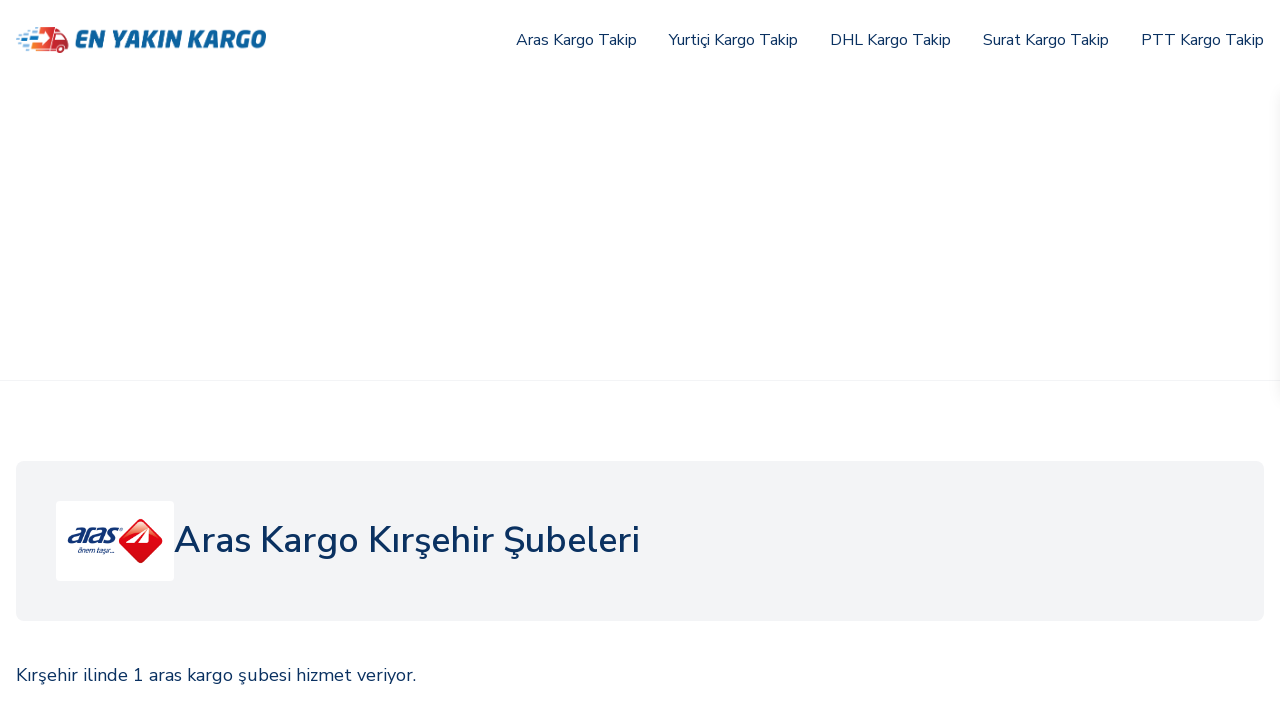

--- FILE ---
content_type: text/html; charset=UTF-8
request_url: https://enyakinkargo.com/aras-kargo/kirsehir
body_size: 6750
content:
<!DOCTYPE html>
<html lang="tr">
<head>
    <meta charset="utf-8">
    <meta name="viewport" content="width=device-width, initial-scale=1, shrink-to-fit=no">
    <meta http-equiv="Content-Security-Policy" content="upgrade-insecure-requests">
    <meta name="description" content="Kırşehir Aras Kargo şubeleri, Kırşehir Aras Kargo çalışma saatleri, en yakın Aras Kargo Kırşehir nerede">
    <meta name="author" content="En Yakın Kargo">
    <title>Aras Kargo Kırşehir Şubeleri</title>

            <link rel="canonical" href="https://enyakinkargo.com/aras-kargo/kirsehir" />
    
    <meta property="og:title" content="Aras Kargo Kırşehir Şubeleri" />
    <meta property="og:description" content="Kırşehir Aras Kargo şubeleri, Kırşehir Aras Kargo çalışma saatleri, en yakın Aras Kargo Kırşehir nerede">
    <meta property="og:type" content="website" />
    <meta property="og:url" content="https://enyakinkargo.com/aras-kargo/kirsehir" />
            <meta property="og:image" content="https://enyakinkargo.com/img/company/aras-kargo.png" />
    
    <meta name="twitter:card" content="summary_large_image" />
    <meta name="twitter:site" content="@enyakinkargo" />
    <meta name="twitter:title" content="Aras Kargo Kırşehir Şubeleri" />
    <meta name="twitter:description" content="Kırşehir Aras Kargo şubeleri, Kırşehir Aras Kargo çalışma saatleri, en yakın Aras Kargo Kırşehir nerede" />
            <meta name="twitter:image" content="https://enyakinkargo.com/img/company/aras-kargo.png" />
    
    <!-- Favicon -->
    <link rel="apple-touch-icon" sizes="57x57" href="https://enyakinkargo.com/favicon/apple-icon-57x57.png">
    <link rel="apple-touch-icon" sizes="60x60" href="https://enyakinkargo.com/favicon/apple-icon-60x60.png">
    <link rel="apple-touch-icon" sizes="72x72" href="https://enyakinkargo.com/favicon/apple-icon-72x72.png">
    <link rel="apple-touch-icon" sizes="76x76" href="https://enyakinkargo.com/favicon/apple-icon-76x76.png">
    <link rel="apple-touch-icon" sizes="114x114" href="https://enyakinkargo.com/favicon/apple-icon-114x114.png">
    <link rel="apple-touch-icon" sizes="120x120" href="https://enyakinkargo.com/favicon/apple-icon-120x120.png">
    <link rel="apple-touch-icon" sizes="144x144" href="https://enyakinkargo.com/favicon/apple-icon-144x144.png">
    <link rel="apple-touch-icon" sizes="152x152" href="https://enyakinkargo.com/favicon/apple-icon-152x152.png">
    <link rel="apple-touch-icon" sizes="180x180" href="https://enyakinkargo.com/favicon/apple-icon-180x180.png">
    <link rel="icon" type="image/png" sizes="192x192" href="https://enyakinkargo.com/favicon/android-icon-192x192.png">
    <link rel="icon" type="image/png" sizes="32x32" href="https://enyakinkargo.com/favicon/favicon-32x32.png">
    <link rel="icon" type="image/png" sizes="96x96" href="https://enyakinkargo.com/favicon/favicon-96x96.png">
    <link rel="icon" type="image/png" sizes="16x16" href="https://enyakinkargo.com/favicon/favicon-16x16.png">
    <link rel="manifest" href="https://enyakinkargo.com/favicon/manifest.json">
    <meta name="msapplication-TileColor" content="#ffffff">
    <meta name="msapplication-TileImage" content="https://enyakinkargo.com/favicon/ms-icon-144x144.png">
    <meta name="theme-color" content="#ffffff">

    <link rel="preload" as="style" href="https://enyakinkargo.com/build/assets/app-8fd30096.css" /><link rel="modulepreload" href="https://enyakinkargo.com/build/assets/app-4f6fb5f8.js" /><link rel="stylesheet" href="https://enyakinkargo.com/build/assets/app-8fd30096.css" /><script type="module" src="https://enyakinkargo.com/build/assets/app-4f6fb5f8.js"></script>
    <script type="application/ld+json">
        {
            "@context" : "https://schema.org",
            "@type" : "WebSite",
            "name" : "En Yakın Kargo",
            "alternateName" : ["Kargo Takip", "Kargo Şubeleri"],
            "url" : "https://enyakinkargo.com"
        }
    </script>

    <script type="application/ld+json">
	{
            "@context": "https://schema.org",
            "@type": "BreadcrumbList",
            "itemListElement": [{
                "@type": "ListItem",
                "position": 1,
                "name": "Anasayfa",
                "item": "https://enyakinkargo.com"
            },{
                "@type": "ListItem",
                "position": 2,
                "name": "Aras Kargo",
                "item": "https://enyakinkargo.com/aras-kargo"
            },{
                "@type": "ListItem",
                "position": 3,
                "name": "Kırşehir"
            }]
        }
</script>

    <!-- Google tag (gtag.js) -->
    <script async src="https://www.googletagmanager.com/gtag/js?id=G-6JFRYDD3EG"></script>
    <script>
        window.dataLayer = window.dataLayer || [];
            function gtag(){dataLayer.push(arguments);}
            gtag('js', new Date());

            gtag('config', 'G-6JFRYDD3EG');
    </script>

    <script async src="https://pagead2.googlesyndication.com/pagead/js/adsbygoogle.js?client=ca-pub-3148930968242366" crossorigin="anonymous"></script>
</head>

<body>
    <!-- Header -->
    <header class="width-full border-b border-gray-100" id="header-main">
        <div class="container mx-auto px-4">
            <div class="flex justify-between flex-row items-center h-20 ">
                <!-- Logo -->
                <div class="flex-shrink-0 w-3/5 lg:w-1/5">
                    <a href="https://enyakinkargo.com" class="flex justify-start items-start" title="En Yakın Kargo">
                                                    <img alt="En Yakın Kargo" src="https://enyakinkargo.com/img/brand/logo.png" id="navbar-logo">
                                            </a>
                </div>

                <!-- Desktop Menu -->
                <nav class="hidden lg:flex space-x-8">
                    <a href="https://enyakinkargo.com/aras-kargo/kargo-takip" class="hover:underline">Aras Kargo Takip</a>
                    <a href="https://enyakinkargo.com/yurtici-kargo/kargo-takip" class="hover:underline">Yurtiçi Kargo Takip</a>
                    <a href="https://enyakinkargo.com/dhl-kargo/kargo-takip" class="hover:underline">DHL Kargo Takip</a>
                    <a href="https://enyakinkargo.com/surat-kargo/kargo-takip" class="hover:underline">Surat Kargo Takip</a>
                    <a href="https://enyakinkargo.com/ptt-kargo/kargo-takip" class="hover:underline">PTT Kargo Takip</a>
                </nav>

                <!-- Mobile Menu Button -->
                <div class="lg:hidden w-1/5 flex justify-end">
                    <button id="mobile-menu-button" class="p-2 z-50" title="Menü">
                        <div class="w-6 h-5 relative transform transition-all duration-200" id="hamburger-icon">
                            <span
                                class="block absolute h-0.5 w-6 bg-current transform transition duration-300 ease-in-out origin-center"></span>
                            <span
                                class="block absolute h-0.5 w-6 bg-current transform transition duration-300 ease-in-out origin-center"></span>
                            <span
                                class="block absolute h-0.5 w-6 bg-current transform transition duration-300 ease-in-out origin-center"></span>
                        </div>
                    </button>
                </div>
            </div>
        </div>
    </header>

    <!-- Mobile Menu Overlay -->
    <div id="mobile-menu-overlay" class="fixed inset-0 bg-black bg-opacity-50 z-40 hidden top-[calc(5rem)] h-[calc(100vh-4rem)]"></div>

    <!-- Mobile Menu -->
    <div id="mobile-menu" class="fixed top-[calc(5rem)] right-0 w-[100vw] bg-white shadow-lg transform translate-x-full transition-transform duration-300 ease-in-out z-50">
        <div class="p-6">
            <nav class="flex flex-row gap-4 text-md">
                <div class="flex flex-col gap-6">
                                            <a href="https://enyakinkargo.com/aras-kargo/kargo-takip" title="Aras Kargo" class="hover:underline">Aras Kargo Takip</a>
                                            <a href="https://enyakinkargo.com/yurtici-kargo/kargo-takip" title="Yurtiçi Kargo" class="hover:underline">Yurtiçi Kargo Takip</a>
                                            <a href="https://enyakinkargo.com/ptt-kargo/kargo-takip" title="PTT Kargo" class="hover:underline">PTT Kargo Takip</a>
                                            <a href="https://enyakinkargo.com/ups-kargo/kargo-takip" title="UPS Kargo" class="hover:underline">UPS Kargo Takip</a>
                                            <a href="https://enyakinkargo.com/surat-kargo/kargo-takip" title="Sürat Kargo" class="hover:underline">Sürat Kargo Takip</a>
                                            <a href="https://enyakinkargo.com/trendyol-express/kargo-takip" title="Trendyol Express Kargo" class="hover:underline">Trendyol Express Kargo Takip</a>
                                            <a href="https://enyakinkargo.com/hepsiburada-hepsijet/kargo-takip" title="Hepsiburada Hepsijet Kargo" class="hover:underline">Hepsiburada Hepsijet Kargo Takip</a>
                                            <a href="https://enyakinkargo.com/kolay-gelsin-kargo/kargo-takip" title="Kolay Gelsin Kargo" class="hover:underline">Kolay Gelsin Kargo Takip</a>
                                            <a href="https://enyakinkargo.com/kargoist-kargo/kargo-takip" title="Kargoist Kargo" class="hover:underline">Kargoist Kargo Takip</a>
                                            <a href="https://enyakinkargo.com/kargom-sende/kargo-takip" title="Kargom Sende" class="hover:underline">Kargom Sende Takip</a>
                                            <a href="https://enyakinkargo.com/dhl-kargo/kargo-takip" title="DHL Kargo" class="hover:underline">DHL Kargo Takip</a>
                                    </div>
                <div class="flex flex-col gap-6">
                                            <a href="https://enyakinkargo.com/aras-kargo" title="Aras Kargo Şubeleri" class="hover:underline">Aras Kargo Şubeleri</a>
                                            <a href="https://enyakinkargo.com/yurtici-kargo" title="Yurtiçi Kargo Şubeleri" class="hover:underline">Yurtiçi Kargo Şubeleri</a>
                                            <a href="https://enyakinkargo.com/ptt-kargo" title="PTT Kargo Şubeleri" class="hover:underline">PTT Kargo Şubeleri</a>
                                            <a href="https://enyakinkargo.com/ups-kargo" title="UPS Kargo Şubeleri" class="hover:underline">UPS Kargo Şubeleri</a>
                                            <a href="https://enyakinkargo.com/surat-kargo" title="Sürat Kargo Şubeleri" class="hover:underline">Sürat Kargo Şubeleri</a>
                                            <a href="https://enyakinkargo.com/kargoist-kargo" title="Kargoist Kargo Şubeleri" class="hover:underline">Kargoist Kargo Şubeleri</a>
                                            <a href="https://enyakinkargo.com/dhl-kargo" title="DHL Kargo Şubeleri" class="hover:underline">DHL Kargo Şubeleri</a>
                                            <a href="https://enyakinkargo.com/cargo-x" title="Cargo X Şubeleri" class="hover:underline">Cargo X Şubeleri</a>
                                    </div>
            </nav>
        </div>
    </div>

    <!-- Main content -->
        	<section class="py-10 md:py-20">
		<div class="container mx-auto px-4 space-y-10">
            <div class="flex items-center bg-gray-100 p-6 md:p-10 rounded-lg gap-3">
                <div class="rounded bg-white p-2">
                    <img src="https://enyakinkargo.com/img/company/aras-kargo.png" class="h-16" alt="Aras Kargo">
                </div>
                <div>
                    <h1 class="text-4xl font-semibold">Aras Kargo Kırşehir Şubeleri</h1>
                </div>
            </div>

			<p class="text-lg">Kırşehir ilinde 1 aras kargo şubesi hizmet veriyor.</p>

            <div class="grid grid-cols-1 md:grid-cols-2 gap-4">
                                    <a href="https://enyakinkargo.com/aras-kargo/kirsehir/kirsehir" class="border border-gray-200 hover:bg-gray-100 transition-colors border-l-4 rounded-lg p-3 md:p-4 flex flex-col md:flex-row items-start md:items-center gap-2">
        <div class="flex-fill w-full">
        <span class="flex justify-between items-center text-lg font-medium">
            <span>
                KIRŞEHİR
            </span>
                    </span>
        <span class="text-sm text-gray-600">
            BAĞBAŞI MAH. 1076 SOKAK DEVECİ APT 1/13 MERKEZ/ KIRŞEHİR
                            Kırşehir
                    </span>
    </div>
</a>
                            </div>

			<div class="flex items-center my-4">
				<ul class="flex gap-2">
																		<li class="list-inline-item mb-1">
								<span class="badge badge-pill badge-secondary">merkez aras kargo şubeleri</span>
							</li>
															</ul>
			</div>
		</div>
	</section>

    <section class="py-10 md:py-20">
        <div class="container mx-auto px-4">
            <div class="flex flex-col gap-5 bg-gray-50 p-6 md:p-10 rounded-lg">
    <h2 class="text-4xl font-semibold">Aras Kargo Hakkında</h2>
    <p class="text-lg">Türkiye genelindeki geniş şube ağı ve hızlı teslimat seçenekleriyle öne çıkan bir kargo firmasıdır. Güvenilir hizmet anlayışı ve modern teknolojik altyapısı sayesinde gönderileriniz güvenle ve zamanında adresine ulaşır. Gönderi takibi ve müşteri memnuniyeti odaklı hizmetleri ile sizlere en iyi deneyimi sunmayı amaçlar. Müşteri temsilcisi telefon numaramız: 444 25 52 ve çalışma saatlerimiz hafta içi 09:00-18:00, cumartesi günleri 09:30-15:00 arasındadır.</p>

    <div class="grid grid-cols-1 md:grid-cols-3 items-stretch justify-center gap-5">
        <div class="bg-white flex flex-col items-center justify-center gap-3 rounded-2xl border p-6">
            <div class="pb-3">
                <svg width="100px" height="100px" viewBox="0 0 24 24" xmlns="http://www.w3.org/2000/svg" fill="#0A3161">
                    <g>
                        <path fill="none" d="M0 0h24v24H0z" />
                        <path
                            d="M19.938 8H21a2 2 0 0 1 2 2v4a2 2 0 0 1-2 2h-1.062A8.001 8.001 0 0 1 12 23v-2a6 6 0 0 0 6-6V9A6 6 0 1 0 6 9v7H3a2 2 0 0 1-2-2v-4a2 2 0 0 1 2-2h1.062a8.001 8.001 0 0 1 15.876 0zM3 10v4h1v-4H3zm17 0v4h1v-4h-1zM7.76 15.785l1.06-1.696A5.972 5.972 0 0 0 12 15a5.972 5.972 0 0 0 3.18-.911l1.06 1.696A7.963 7.963 0 0 1 12 17a7.963 7.963 0 0 1-4.24-1.215z" />
                    </g>
                </svg>
            </div>

            <div class="pt-2 text-center space-y-2">
                <h4 class="text-xl font-semibold">Müşteri Hizmetleri</h4>
                <p class="text-lg">
                    Bilgi, şikayet, önerileriniz için Aras Kargo müşteri hizmetlerine 444 2552 numarasından ulaşabilirsiniz.
                </p>
            </div>
        </div>

                    <div class="bg-white flex flex-col items-center justify-center gap-3 rounded-2xl border p-6">
                <div class="pb-3">
                    <svg fill="#0A3161" height="100px" width="100px" version="1.1" id="Capa_1" xmlns="http://www.w3.org/2000/svg"
                        xmlns:xlink="http://www.w3.org/1999/xlink" viewBox="0 0 192.906 192.906" xml:space="preserve">
                        <g>
                            <path d="M190.709,180.102l-47.08-47.076c11.702-14.072,18.752-32.142,18.752-51.831c0-44.77-36.421-81.193-81.188-81.193
                    		C36.423,0.001,0,36.424,0,81.194c0,44.767,36.423,81.188,81.193,81.188c19.688,0,37.758-7.049,51.829-18.75l47.081,47.077
                    		c1.464,1.464,3.384,2.196,5.303,2.196c1.919,0,3.839-0.732,5.304-2.197C193.639,187.779,193.639,183.031,190.709,180.102z
                    		 M15,81.194c0-36.499,29.694-66.193,66.193-66.193c36.496,0,66.188,29.694,66.188,66.193c0,36.496-29.691,66.188-66.188,66.188
                    		C44.694,147.382,15,117.69,15,81.194z" />
                            <path
                                d="M81.186,41.989c-15.79,0-28.637,12.845-28.637,28.634c0,23.968,22.381,46.622,23.334,47.575
                    		c1.464,1.464,3.383,2.196,5.303,2.196c1.919,0,3.838-0.732,5.302-2.195c0.953-0.953,23.345-23.607,23.345-47.576
                    		C109.832,54.835,96.981,41.989,81.186,41.989z M81.168,101.497c-6.045-7.682-13.619-19.864-13.619-30.873
                    		c0-7.518,6.117-13.634,13.637-13.634c7.524,0,13.646,6.116,13.646,13.634C94.832,82.233,86.776,94.419,81.168,101.497z" />
                        </g>
                    </svg>
                </div>

                <div class="pt-2 text-center space-y-2">
                    <h4 class="text-xl font-semibold">Kargo Takip</h4>
                    <p class="text-lg">
                        <a href="https://enyakinkargo.com/aras-kargo/kargo-takip" class="text-primary-600">Aras Kargo
                            takip formunu</a>
                        kullanarak gönderilerinizi takip edebilirsiniz.
                    </p>
                </div>
            </div>
        
        
                    <div class="bg-white flex flex-col items-center justify-center gap-3 rounded-2xl border p-6">
                <div class="pb-3">
                    <svg fill="#0A3161" height="100px" width="100px" version="1.1" id="_x32_" xmlns="http://www.w3.org/2000/svg"
                        xmlns:xlink="http://www.w3.org/1999/xlink" viewBox="0 0 512 512" xml:space="preserve">
                        <g>
                            <path d="M512,175.233l-36.406,5.116C443.735,82.736,352.107,12.165,243.855,12.149
                    		C109.161,12.165,0.008,121.311,0,255.996c0.008,134.693,109.161,243.847,243.855,243.855c7.171,0,14.309-0.308,21.374-0.926
                    		l-4.913-56.562h-0.008c-5.4,0.463-10.882,0.699-16.453,0.699c-51.755-0.017-98.328-20.887-132.282-54.784
                    		c-33.896-33.954-54.776-80.536-54.783-132.282c0.008-51.747,20.887-98.329,54.783-132.274
                    		c33.954-33.897,80.527-54.767,132.282-54.784c51.746,0.017,98.328,20.887,132.273,54.784c18.24,18.264,32.532,40.28,42.01,64.7
                    		l-31.104,4.376l80.244,117.251l17.93-54.053h2.485c0-2.193-0.26-4.321-0.324-6.506L512,175.233z" />
                            <path d="M398.964,360.577c-3.054,4.532-6.334,8.941-9.794,13.237l44.146,35.708
                    		c4.466-5.522,8.713-11.231,12.718-17.168l-47.053-31.777H398.964z" />
                            <path d="M318.243,427.688c-9.079,3.939-18.54,7.171-28.294,9.648l13.936,55.06c12.758-3.232,25.11-7.471,36.966-12.62
                    		l-22.608-52.08V427.688z" />
                            <path d="M344.652,413.59l30.665,47.809c10.995-7.041,21.374-14.951,31.054-23.616l-37.86-42.319
                    		C361.064,402.115,353.098,408.19,344.652,413.59z" />
                            <path d="M215.854,252.35c8.998-10.248,14.447-20.895,14.447-34.49c0-23.022-16.518-40.58-43.699-40.58
                    		c-27.408,0-43.309,17.144-44.771,36.804c-0.219,1.259,0.431,2.307,1.681,2.518l22.99,3.751c1.478,0.211,2.299-0.414,2.299-1.672
                    		c1.25-10.875,7.13-16.73,16.737-16.73c9.834,0,15.478,6.912,15.478,16.315c0,7.31-2.931,13.375-8.356,19.669l-49.984,59.38
                    		c-0.845,1.048-1.064,1.665-1.064,2.924v19.449c0,1.259,0.844,2.087,2.095,2.087h84.498c1.251,0,2.096-0.828,2.096-2.087V298.98
                    		c0-1.242-0.845-2.079-2.096-2.079h-49.773v-0.422L215.854,252.35z" />
                            <path d="M354.99,301.075c1.235,0,2.072-0.836,2.072-2.096v-21.106c0-1.258-0.837-2.103-2.072-2.103h-9.412
                    		l-1.259-1.259v-30.73c0-1.25-0.837-2.095-2.095-2.095h-24.249c-1.259,0-2.104,0.844-2.104,2.095v30.73l-1.251,1.259h-26.125v-0.626
                    		l42.636-93.472c0.422-1.259,0-2.104-1.446-2.104h-26.58c-1.454,0-2.29,0.422-2.907,1.682l-42.668,93.894l-0.414,2.517v21.318
                    		c0,1.259,0.836,2.096,2.096,2.096h55.408l1.251,1.258v17.354c0,1.259,0.845,2.087,2.104,2.087h24.249
                    		c1.258,0,2.095-0.828,2.095-2.087v-17.354l1.259-1.258H354.99z" />
                        </g>
                    </svg>
                </div>

                <div class="pt-2 text-center space-y-2">
                    <h4 class="text-xl font-semibold">Çalışma Saatleri</h4>
                    <p class="text-lg">
                        Haftaiçi 09:00 - 19:00, cumartesi 09:00 - 19:00
                        saatleri arasında Aras Kargo şubeleri
                        hizmet vermektedir. Bazı şubelerde saatler farklılık gösterebilir.
                    </p>
                </div>
            </div>
            </div>
</div>
        </div>
    </section>

    <!-- Footer -->
    <div class="container mx-auto px-4 mt-12">
        <footer class="bg-[#ffeacc] pt-12 p-12 mb-2 rounded-lg">
            <div class="flex flex-col lg:flex-row gap-8 mb-8">
                <!-- Logo ve Sosyal Medya -->
                <div class="basis-2/5">
                    <img src="https://enyakinkargo.com/img/brand/logo.png" alt="En Yakın Kargo" class="h-8 mb-4">
                    <div class="flex flex-col items-start justify-start gap-2">
                        <div class="mb-4">Tüm kargo sorgulamalarınızı tek yerde yapın, yakınınızdaki kargo şubelerini hızlı ve kolay bulun!</div>
                        <div class="flex items-center gap-2">
                            <a href="https://www.facebook.com/enyakinkargo" target="_blank"
                                title="Enyakinkargo Facebook Page" class="w-10 h-10 flex items-center justify-center">
                                <svg xmlns="http://www.w3.org/2000/svg" x="0px" y="0px" width="100" height="100" viewBox="0 0 50 50" fill="#0A3161">
                                    <path
                                        d="M25,3C12.85,3,3,12.85,3,25c0,11.03,8.125,20.137,18.712,21.728V30.831h-5.443v-5.783h5.443v-3.848 c0-6.371,3.104-9.168,8.399-9.168c2.536,0,3.877,0.188,4.512,0.274v5.048h-3.612c-2.248,0-3.033,2.131-3.033,4.533v3.161h6.588 l-0.894,5.783h-5.694v15.944C38.716,45.318,47,36.137,47,25C47,12.85,37.15,3,25,3z">
                                    </path>
                                </svg>
                            </a>
                            <a href="https://x.com/enyakinkargo" target="_blank" title="Enyakinkargo X Page" class="w-10 h-10 flex items-center justify-center">
                                <svg xmlns="http://www.w3.org/2000/svg" x="0px" y="0px" width="100" height="100" viewBox="0 0 50 50" fill="#0A3161">
                                    <path
                                        d="M 11 4 C 7.134 4 4 7.134 4 11 L 4 39 C 4 42.866 7.134 46 11 46 L 39 46 C 42.866 46 46 42.866 46 39 L 46 11 C 46 7.134 42.866 4 39 4 L 11 4 z M 13.085938 13 L 21.023438 13 L 26.660156 21.009766 L 33.5 13 L 36 13 L 27.789062 22.613281 L 37.914062 37 L 29.978516 37 L 23.4375 27.707031 L 15.5 37 L 13 37 L 22.308594 26.103516 L 13.085938 13 z M 16.914062 15 L 31.021484 35 L 34.085938 35 L 19.978516 15 L 16.914062 15 z">
                                    </path>
                                </svg>
                            </a>
                        </div>
                    </div>
                </div>

                <!-- Kategoriler -->
                <div class="basis-1/5">
                    <h3 class="text-lg font-semibold mb-4">Kargo Şubeleri</h3>
                    <ul class="flex flex-col space-y-2 text-sm">
                                                    <li><a href="https://enyakinkargo.com/aras-kargo" title="Aras Kargo Şubeleri">Aras Kargo Şubeleri</a></li>
                                                    <li><a href="https://enyakinkargo.com/yurtici-kargo" title="Yurtiçi Kargo Şubeleri">Yurtiçi Kargo Şubeleri</a></li>
                                                    <li><a href="https://enyakinkargo.com/ptt-kargo" title="PTT Kargo Şubeleri">PTT Kargo Şubeleri</a></li>
                                                    <li><a href="https://enyakinkargo.com/ups-kargo" title="UPS Kargo Şubeleri">UPS Kargo Şubeleri</a></li>
                                                    <li><a href="https://enyakinkargo.com/surat-kargo" title="Sürat Kargo Şubeleri">Sürat Kargo Şubeleri</a></li>
                                                    <li><a href="https://enyakinkargo.com/kargoist-kargo" title="Kargoist Kargo Şubeleri">Kargoist Kargo Şubeleri</a></li>
                                                    <li><a href="https://enyakinkargo.com/dhl-kargo" title="DHL Kargo Şubeleri">DHL Kargo Şubeleri</a></li>
                                                    <li><a href="https://enyakinkargo.com/cargo-x" title="Cargo X Şubeleri">Cargo X Şubeleri</a></li>
                                            </ul>
                </div>

                <div class="basis-1/5">
                    <h3 class="text-lg font-semibold mb-4">Kargo Takip</h3>
                    <ul class="flex flex-col space-y-2 text-sm">
                                                    <li><a href="https://enyakinkargo.com/aras-kargo/kargo-takip" title="Aras Kargo Takip">Aras Kargo</a></li>
                                                    <li><a href="https://enyakinkargo.com/yurtici-kargo/kargo-takip" title="Yurtiçi Kargo Takip">Yurtiçi Kargo</a></li>
                                                    <li><a href="https://enyakinkargo.com/ptt-kargo/kargo-takip" title="PTT Kargo Takip">PTT Kargo</a></li>
                                                    <li><a href="https://enyakinkargo.com/ups-kargo/kargo-takip" title="UPS Kargo Takip">UPS Kargo</a></li>
                                                    <li><a href="https://enyakinkargo.com/surat-kargo/kargo-takip" title="Sürat Kargo Takip">Sürat Kargo</a></li>
                                                    <li><a href="https://enyakinkargo.com/trendyol-express/kargo-takip" title="Trendyol Express Kargo Takip">Trendyol Express Kargo</a></li>
                                                    <li><a href="https://enyakinkargo.com/hepsiburada-hepsijet/kargo-takip" title="Hepsiburada Hepsijet Kargo Takip">Hepsiburada Hepsijet Kargo</a></li>
                                                    <li><a href="https://enyakinkargo.com/kolay-gelsin-kargo/kargo-takip" title="Kolay Gelsin Kargo Takip">Kolay Gelsin Kargo</a></li>
                                                    <li><a href="https://enyakinkargo.com/kargoist-kargo/kargo-takip" title="Kargoist Kargo Takip">Kargoist Kargo</a></li>
                                                    <li><a href="https://enyakinkargo.com/kargom-sende/kargo-takip" title="Kargom Sende Takip">Kargom Sende</a></li>
                                                    <li><a href="https://enyakinkargo.com/dhl-kargo/kargo-takip" title="DHL Kargo Takip">DHL Kargo</a></li>
                                            </ul>
                </div>

                <!-- Dost Siteler -->
                <div class="basis-1/5 md:text-right">
                    <h3 class="text-lg font-semibold mb-4">Dost Siteler</h3>
                    <ul class="space-y-2 text-sm">
                        <li><a href="https://enyakinnerde.com" title="En Yakın Nerde" target="blank">En Yakın Lokasyonlar</a></li>
                        <li><a href="https://enyakinyetkiliservis.com" title="En Yakın Yetkili Servisler" target="_blank">En
                                Yakın Yetkili Servisler</a></li>
                        <li><a href="https://enyakinsubesi.com" title="En Yakın Mağaza Şubeleri" target="_blank">En
                                Yakın Mağaza Şubeleri</a></li>
                    </ul>
                </div>
            </div>

            <hr class=" border-white/20">

            <!-- Alt Footer -->
            <div class="pt-6">
                <div class="flex flex-col md:flex-row justify-start lg:justify-between items-start gap-4">
                    <div class="text-sm order-2 md:order-1 basis-1/3">
                        &copy; 2026 En Yakın Kargo. Tüm hakları saklıdır.
                    </div>
                    <div
                        class="flex flex-col md:flex-row gap-3 w-auto md:w-full order-1 md:order-2 justify-start md:justify-end">
                        <a href="https://enyakinkargo.com/hakkimizda" class="text-sm">Hakkımızda</a>
                        <a href="https://enyakinkargo.com/gizlilik" class="text-sm">Gizlilik
                            Politikası</a>
                        <a href="https://enyakinkargo.com/iletisim" class="text-sm">İletişim</a>
                    </div>
                </div>
            </div>
        </footer>
    </div>

    
    <script>
        // Mobile menu toggle
            const mobileMenu = document.getElementById('mobile-menu');
            const mobileMenuButton = document.getElementById('mobile-menu-button');
            const overlay = document.getElementById('mobile-menu-overlay');
            const hamburgerIcon = document.getElementById('hamburger-icon');
            let isOpen = false;

            function toggleMenu() {
                isOpen = !isOpen;

                if (!isOpen) {
                    // Close menu
                    mobileMenu.classList.add('translate-x-full');
                    overlay.classList.add('hidden');
                    hamburgerIcon.classList.remove('open');
                    document.body.style.overflow = '';
                } else {
                    // Open menu
                    mobileMenu.classList.remove('translate-x-full');
                    overlay.classList.remove('hidden');
                    hamburgerIcon.classList.add('open');
                    document.body.style.overflow = 'hidden';
                }
            }

            mobileMenuButton.addEventListener('click', toggleMenu);
            overlay.addEventListener('click', toggleMenu);

            // Close menu when clicking outside
            document.addEventListener('click', function(event) {
                if (isOpen && !mobileMenu.contains(event.target) && !mobileMenuButton.contains(event.target)) {
                    toggleMenu();
                }
            });
    </script>
</body>

</html>


--- FILE ---
content_type: text/html; charset=utf-8
request_url: https://www.google.com/recaptcha/api2/aframe
body_size: 268
content:
<!DOCTYPE HTML><html><head><meta http-equiv="content-type" content="text/html; charset=UTF-8"></head><body><script nonce="QXQVU5ZY--ix5N7bc34sNw">/** Anti-fraud and anti-abuse applications only. See google.com/recaptcha */ try{var clients={'sodar':'https://pagead2.googlesyndication.com/pagead/sodar?'};window.addEventListener("message",function(a){try{if(a.source===window.parent){var b=JSON.parse(a.data);var c=clients[b['id']];if(c){var d=document.createElement('img');d.src=c+b['params']+'&rc='+(localStorage.getItem("rc::a")?sessionStorage.getItem("rc::b"):"");window.document.body.appendChild(d);sessionStorage.setItem("rc::e",parseInt(sessionStorage.getItem("rc::e")||0)+1);localStorage.setItem("rc::h",'1769394592955');}}}catch(b){}});window.parent.postMessage("_grecaptcha_ready", "*");}catch(b){}</script></body></html>